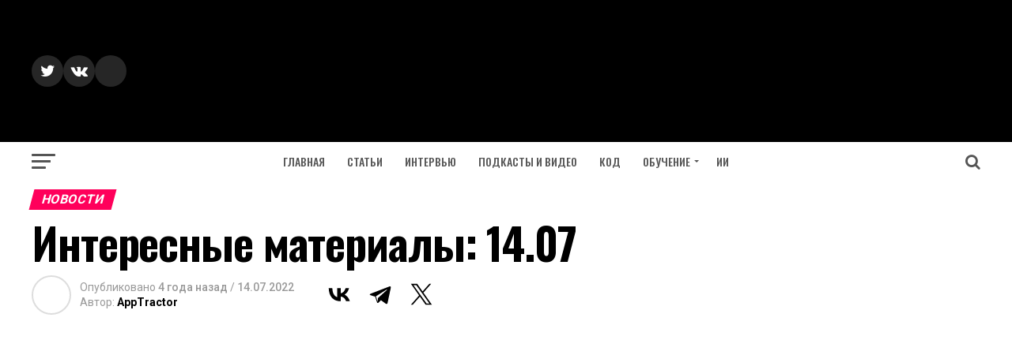

--- FILE ---
content_type: text/html; charset=utf-8
request_url: https://www.google.com/recaptcha/api2/aframe
body_size: 267
content:
<!DOCTYPE HTML><html><head><meta http-equiv="content-type" content="text/html; charset=UTF-8"></head><body><script nonce="XHC2ACvNfwHwOU900YnSfA">/** Anti-fraud and anti-abuse applications only. See google.com/recaptcha */ try{var clients={'sodar':'https://pagead2.googlesyndication.com/pagead/sodar?'};window.addEventListener("message",function(a){try{if(a.source===window.parent){var b=JSON.parse(a.data);var c=clients[b['id']];if(c){var d=document.createElement('img');d.src=c+b['params']+'&rc='+(localStorage.getItem("rc::a")?sessionStorage.getItem("rc::b"):"");window.document.body.appendChild(d);sessionStorage.setItem("rc::e",parseInt(sessionStorage.getItem("rc::e")||0)+1);localStorage.setItem("rc::h",'1769039716200');}}}catch(b){}});window.parent.postMessage("_grecaptcha_ready", "*");}catch(b){}</script></body></html>